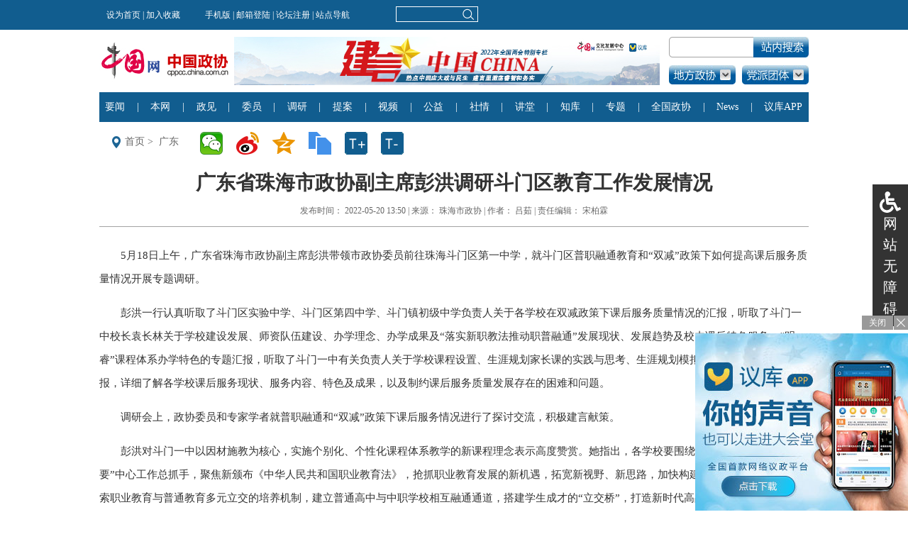

--- FILE ---
content_type: text/html; charset=UTF-8
request_url: http://cppcc.china.com.cn/2022-05/20/content_78228920.htm
body_size: 14933
content:
<!DOCTYPE html PUBLIC "-//W3C//DTD XHTML 1.0 Transitional//EN" "http://www.w3.org/TR/xhtml1/DTD/xhtml1-transitional.dtd"><html xmlns="http://www.w3.org/1999/xhtml">
<head>
<meta http-equiv="Content-Type" content="text/html; charset=UTF-8" />
<title>广东省珠海市政协副主席彭洪调研斗门区教育工作发展情况
_中国政协_中国</title>
<meta name="keywords" content="学校,发展,职业教育,市政协,彭洪,体育">
<META name="filetype" content="0"></META>
<META name="publishedtype" content="1"></META>
<META name="pagetype" content="1"></META>
<META name="catalogs" content=""></META>
<META name="contentid" content="78228920"></META>
<META name="publishdate" content="2022-05-20"></META>
<META name="author" content="宋柏霖"></META>
<style type="text/css">
<!--
.atlas { border:0;}
#right {left: 0; position: absolute; top: -187px;}
-->
</style>

<link href="http://images.china.cn/images1/ch/cppcc/css/zx_style.css" rel="stylesheet" type="text/css" />
<script type="text/javascript" src="http://images.china.cn/images1/ch/mobile/callback-1.0.js">
</script>

<script type="text/javascript" src="http://images.china.cn/images1/ch/2016content/js/phone.js">
</script>

<script type="text/javascript" src="http://www.china.com.cn/player/video.js">
</script>
</head>
<body>
<iframe id="top" name="top" src="http://cppcc.china.com.cn/node_7241925.htm" scrolling="no" marginheight="0" frameborder="0" height="42" width="100%"></iframe>
<div class="box">
<div class="difang_box_iframe"><iframe id="difang" name="difang" src="http://cppcc.china.com.cn/node_7241924.htm" scrolling="no" marginheight="0" frameborder="0" height="970" width="196"></iframe>
</div>

<div class="minzhu_box_iframe"><iframe id="minzhu" name="minzhu" src="http://cppcc.china.com.cn/node_7241927.htm" scrolling="no" marginheight="0" frameborder="0" height="970" width="196"></iframe>
</div>

<div class="header">
<div class="logo"><img src="http://images.china.cn/images1/ch/cppcc/images/logo.jpg" width="182" height="68" border="0" usemap="#planetmap" /> <map name="planetmap" id="planetmap">
<area shape="rect" coords="0,0,90,68" href="http://www.china.com.cn/" />
<area shape="rect" coords="91,0,182,68" href="http://cppcc.china.com.cn/" />
</map></div>

<div class="ad">
<a   href="http://cppcc.china.com.cn/node_8028294.htm" >
<img src="http://images.china.cn/site1000/2022-03/04/971545ba-654d-4dbc-ae8e-5de51d53eb2d.jpg"   width="600" height="68" border=0>
</a>
<a   href="http://cppcc.china.com.cn/node_8028259.htm" >
<img src="http://images.china.cn/site1000/2022-03/04/8eed50e7-b764-4cb6-bb5c-25549472167a.jpg"   width="600" height="68" border=0>
</a>
<a   href="http://cppcc.china.com.cn/node_8018546.htm" >
<img src="http://images.china.cn/site1000/2022-03/04/89318ac5-a831-45ba-8687-e5766b040f83.jpg"   width="600" height="68" border=0>
</a>
</div>

<div class="input">
    <form class="search" action="http://www.china.com.cn/query/search.html?index=ciic_cn_cppcc" method="get" id="FindForm" target="_blank">
        <input name="kw" type="text" id="kw" class="sr1">
        
        <input id="button-addon" type="submit" value="" class="an1">
		<input name="index" value="ciic_cn_cppcc" type="hidden">
      </form>

<div class="difang_btn">&#160;</div>

<div class="minzhu_btn">&#160;</div>
</div>
</div>

<iframe id="nav" name="nav" src="http://cppcc.china.com.cn/node_7241923.htm" scrolling="no" marginheight="0" frameborder="0" height="42" width="1000"></iframe>
<div class="photo_crumbs">
<div class="crumbs"><a href="http://cppcc.china.com.cn/">首页</a>&#160;&gt;&#160; <a href="http://cppcc.china.com.cn/node_7185311.htm" class=""  target="_blank">广东</a></div>

<div class="bdsharebuttonbox"><a href="#" class="bds_more" data-cmd="more">&#160;</a><a title="分享到微信" href="#" class="bds_weixin" data-cmd="weixin">&#160;</a><a title="分享到新浪微博" href="#" class="bds_tsina" data-cmd="tsina">&#160;</a><a title="分享到QQ空间" href="#" class="bds_qzone" data-cmd="qzone">&#160;</a><a title="分享到复制网址" href="#" class="bds_copy" data-cmd="copy">&#160;</a> <span title="字体加大" href="javascript:;" class="td">&#160;</span> <span title="字体减小" href="javascript:;" class="tj">&#160;</span></div>

<script type="text/javascript">
<!--
window._bd_share_config={"common":{"bdSnsKey":{},"bdText":"","bdMini":"1","bdMiniList":false,"bdPic":"","bdStyle":"1","bdSize":"32"},"share":{}};with(document)0[(getElementsByTagName('head')[0]||body).appendChild(createElement('script')).src='http://bdimg.share.baidu.com/static/api/js/share.js?v=89860593.js?cdnversion='+~(-new Date()/36e5)];
-->
</script>
</div>

<div class="photo_center"><h1>广东省珠海市政协副主席彭洪调研斗门区教育工作发展情况</h1>
<div class="span">发布时间： 2022-05-20 13:50  |  来源： 珠海市政协  |  作者： ​吕茹  |  责任编辑： 宋柏霖</div>
<div class="center_box">
<div id="vf">
      <div id="videoarea" style="width: 998px; height: 560px;" align="center"></div>
      </div>
<!--enpcontent--><p style="text-indent: 2em; margin-bottom: 15px;">5月18日上午，广东省珠海市政协副主席彭洪带领市政协委员前往珠海斗门区第一中学，就斗门区普职融通教育和“双减”政策下如何提高课后服务质量情况开展专题调研。</p><p style="text-indent: 2em; margin-bottom: 15px;">彭洪一行认真听取了斗门区实验中学、斗门区第四中学、斗门镇初级中学负责人关于各学校在双减政策下课后服务质量情况的汇报，听取了斗门一中校长袁长林关于学校建设发展、师资队伍建设、办学理念、办学成果及“落实新职教法推动职普融通”发展现状、发展趋势及校内课后特色服务、“明睿”课程体系办学特色的专题汇报，听取了斗门一中有关负责人关于学校课程设置、生涯规划家长课的实践与思考、生涯规划模拟招聘会的实施情况汇报，详细了解各学校课后服务现状、服务内容、特色及成果，以及制约课后服务质量发展存在的困难和问题。</p><p style="text-indent: 2em; margin-bottom: 15px;">调研会上，政协委员和专家学者就普职融通和“双减”政策下课后服务情况进行了探讨交流，积极建言献策。</p><p style="text-indent: 2em; margin-bottom: 15px;">彭洪对斗门一中以因材施教为核心，实施个别化、个性化课程体系教学的新课程理念表示高度赞赏。她指出，各学校要围绕市委提出的“民生为要”中心工作总抓手，聚焦新颁布《中华人民共和国职业教育法》，抢抓职业教育发展的新机遇，拓宽新视野、新思路，加快构建现代职业教育体系，探索职业教育与普通教育多元立交的培养机制，建立普通高中与中职学校相互融通通道，搭建学生成才的“立交桥”，打造新时代高品质职业教育新典范。彭洪强调，市政协要发挥协商议政优势，积极主动作为，主动收集整理意见建议，加强与职能部门沟通联系，为全方位推动我市职业教育高质量发展和“双减”政策落地见效凝聚智慧和力量。</p><p style="text-indent: 2em; margin-bottom: 15px;">珠海市政协副秘书长王永胜、市政协科教文卫体委主任吕茹，市政协委员卓俏珊、张生旋、张翠华、张建军参加调研活动。</p><p style="text-indent: 2em; margin-bottom: 15px;"><br/></p><!--/enpcontent--><!--enpproperty <articleid>78228920</articleid><date>2022-05-20 13:50:16:0</date><author>​吕茹</author><title>广东省珠海市政协副主席彭洪调研斗门区教育工作发展情况</title><keyword>学校,发展,职业教育,市政协,彭洪</keyword><subtitle>广东</subtitle><introtitle></introtitle><siteid>1000</siteid><nodeid>7185311</nodeid><nodename>广东</nodename><nodesearchname>广东</nodesearchname><picurl></picurl><picbig></picbig><picmiddle></picmiddle><picsmall></picsmall><url>http://cppcc.china.com.cn/2022-05/20/content_78228920.htm</url><urlpad>null</urlpad><liability>宋柏霖</liability><sourcename>珠海市政协</sourcename><abstract>彭洪一行认真听取了斗门区实验中学、斗门区第四中学、斗门镇初级中学负责人关于各学校在双减政策下课后服务质量情况的汇报，听取了斗门一中校长袁长林关于学校建设发展、师资队伍建设、办学理念、办学成果及“落实新职教法推动职普融通”发展现状、发展趋势及校内课后特色服务、“明睿”课程体系办学特色的专题汇报，听取了斗门一中有关负责人关于学校课程设置、生涯规划家长课的实践与思考、生涯规划模拟招聘会的实施情况汇报，详细了解各学校课后服务现状、服务内容、特色及成果，以及制约课后服务质量发展存在的困难和问题。5月18日上午，广东省珠海市政协副主席彭洪带领市政协委员前往珠海斗门区第一中学，就斗门区普职融通教育和“双减”政策下如何提高课后服务质量情况开展专题调研。她指出，各学校要围绕市委提出的“民生为要”中心工作总抓手，聚焦新颁布《中华人民共和国职业教育法》，抢抓职业教育发展的新机遇，拓宽新视野、新思路，加快构建现代职业教育体系，探索职业教育与普通教育多元立交的培养机制，建立普通高中与中职学校相互融通通道，搭建学生成才的“立交桥”，打造新时代高品质职业教育新典范。</abstract><channel>1</channel>/enpproperty-->
</div>
<div style="padding:10px 0; text-align:center;"><a href="http:///download.html" target="_blank"><img src="http://images.china.cn/images1/ch/2017first/20171019-01.jpg" width="670" height="286" border="0" /></a></div>
</div>

<div class="list_left">
<div class="atlas"><iframe id="img" name="img" src="http://cppcc.china.com.cn/node_7246981.htm" scrolling="no" marginheight="0" frameborder="0" height="374" width="680"></iframe></div>
</div>

<div class="photo_right">
<div class="right_box" style="position:relative; height:311px;"><iframe id="right" name="right" src="http://cppcc.china.com.cn/node_7241929.htm" scrolling="no" marginheight="0" frameborder="0" height="1444" width="300" onLoad="iFrameHeight()"></iframe>
</div>
</div>
</div>

<iframe id="foot" name="foot" src="http://cppcc.china.com.cn/node_7241928.html" scrolling="no" marginheight="0" frameborder="0" height="268" width="100%"></iframe>

<div id="ciic_wza" style="position:fixed;right:0;top:50%;transform:translate(0,-50%);width:30px;background:#333;color:#fff;padding:10px;font:20px/30px sans-serif;text-align:center;">
        <svg aria-hidden="true" focusable="false" data-prefix="fas" data-icon="wheelchair" class="svg-inline--fa fa-wheelchair fa-w-16" role="img" xmlns="http://www.w3.org/2000/svg" viewBox="0 0 512 512"><path fill="currentColor" d="M496.101 385.669l14.227 28.663c3.929 7.915.697 17.516-7.218 21.445l-65.465 32.886c-16.049 7.967-35.556 1.194-43.189-15.055L331.679 320H192c-15.925 0-29.426-11.71-31.679-27.475C126.433 55.308 128.38 70.044 128 64c0-36.358 30.318-65.635 67.052-63.929 33.271 1.545 60.048 28.905 60.925 62.201.868 32.933-23.152 60.423-54.608 65.039l4.67 32.69H336c8.837 0 16 7.163 16 16v32c0 8.837-7.163 16-16 16H215.182l4.572 32H352a32 32 0 0 1 28.962 18.392L438.477 396.8l36.178-18.349c7.915-3.929 17.517-.697 21.446 7.218zM311.358 352h-24.506c-7.788 54.204-54.528 96-110.852 96-61.757 0-112-50.243-112-112 0-41.505 22.694-77.809 56.324-97.156-3.712-25.965-6.844-47.86-9.488-66.333C45.956 198.464 0 261.963 0 336c0 97.047 78.953 176 176 176 71.87 0 133.806-43.308 161.11-105.192L311.358 352z"></path></svg>
    <a href="javascript:;" style="color:#fff; text-decoration:none;" target="_self" id="cniil_wza">网站无障碍</a>
</div>

<div id="webdig_source" style="display:none">珠海市政协
</div>

<div style="display:none">
<script type="text/javascript">
<!--
document.write(unescape("%3Cscript src='http://cl2.webterren.com/webdig.js?z=12' type='text/javascript'%3E%3C/script%3E"));
-->
</script>

 

<script type="text/javascript">
<!--
wd_paramtracker("_wdxid=000000000000000000000000000000000000000000")
-->
</script>
</div>

<script type="text/javascript" src="http://www.china.com.cn/lib/jquery-1.11.0.min.js">
</script>

<script type="text/javascript">
<!--
(function(window, $) {
    $(".ad a").eq(0).show();
    var num5 = 1;
    var timer5 = 0;
    function auto5(){
        num5 += 1;
        if(num5 > 3){
            num5 = 0
        }
        $(".ad a").eq(num5).show().siblings(".ad a").hide();
    };
    var timer5=setInterval(auto5,3000);
    $(".ad").hover(function () {
        clearInterval(timer5);
    }, function () {
        timer5 = setInterval(auto5, 3000);
    })  
    /*导航弹出层*/
    $(".difang_btn").on("mouseenter",function(){
        $(".difang_box_iframe").show();
    });
    $(".difang_box_iframe").on("mouseenter",function(){
        $(".difang_box_iframe").show();
    });
    $(".difang_btn").on("mouseleave",function(){
        $(".difang_box_iframe").hide();
    });
    $(".difang_box_iframe").on("mouseleave",function(){
        $(".difang_box_iframe").hide();
    });
    $(".minzhu_btn").on("mouseenter",function(){
        $(".minzhu_box_iframe").show();
    });
    $(".minzhu_box_iframe").on("mouseenter",function(){
        $(".minzhu_box_iframe").show();
    });
    $(".minzhu_btn").on("mouseleave",function(){
        $(".minzhu_box_iframe").hide();
    });
    $(".minzhu_box_iframe").on("mouseleave",function(){
        $(".minzhu_box_iframe").hide();
    });
    
    $(".right_list5 ul").eq(0).show();
    for(var i=3;i<100;i+=4){
        $(".right_list5 li").eq(i).css({"border-bottom":"0"});
    }
    var i = 0,
        rlu5_num = $(".right_list5 ul").size();
    $(".right_title a#btn1").on("click",function(){
        i += 1;
        if( i == rlu5_num){
            i = 0;
        }
        $(".right_list5 ul").eq(i).show().siblings().hide();
    });
    $(".td").on("click",function(){
        i += 2;
        if( i > 4){
            i = 4
        }
        $(".center_box").css({"font-size":15+i+"px"})
    });
    $(".tj").on("click",function(){
        i -= 2;
        if( i < -3){
            i = -4
        }
        $(".center_box").css({"font-size":15+i+"px"})
    });

} (window, window.jQuery));
-->
</script>

<script type="text/javascript" src="http://images.china.cn/images1/ch/zgzx/20160304_popAds.js">
</script>
<script defer async type="text/javascript" src="http://images.china.cn/images1/resource/wza/assist.js"></script>
</body>
</html>



--- FILE ---
content_type: text/html; charset=UTF-8
request_url: http://cppcc.china.com.cn/node_7241923.htm
body_size: 1553
content:
<!DOCTYPE html
    PUBLIC "-//W3C//DTD XHTML 1.0 Transitional//EN" "http://www.w3.org/TR/xhtml1/DTD/xhtml1-transitional.dtd">
<html xmlns="http://www.w3.org/1999/xhtml">

<head>
    <meta http-equiv="Content-Type" content="text/html; charset=UTF-8" />
    <title>政协首页</title>
    <base target="_blank" />
    <link href="http://images.china.cn/images1/ch/cppcc/css/zx_style.css" rel="stylesheet" type="text/css" />
    <style type="text/css">
        .nav {
            display: flex;
            justify-content: space-around;
            color: #fff;
        }

        .nav li {
            padding: 0 11px;
        }
    </style>
</head>

<body>
    <div class="nav">
        <a href="node_7185257.htm">要闻</a>|
        <a href="node_7227325.htm">本网</a>|
        <a href="node_7185259.htm">政见</a>|
        <!-- <li><a href="node_7185260.htm">高端</a></li> -->

        <a href="node_7185262.htm">委员</a>|
        <a href="node_7185266.htm">调研</a>|
        <a href="node_7185267.htm">提案</a>|
        <a href="node_7241958.htm">视频</a>|
        <a href="node_7185271.htm">公益</a>|
        <a href="node_7185268.htm">社情</a>|
        <a href="node_7185285.htm">讲堂</a>|
        <a href="node_7185287.htm">知库</a>|
        <a href="node_7189948.htm">专题</a>|
        <a href="node_7185263.htm">全国政协</a>|
        <!-- <li><a href="node_7241959.htm">今日政协</a></li> -->
        <a href="node_7212651.htm">News</a>|
        <a href="node_7233498.htm">议库APP</a>
    </div>
</body>

</html>

--- FILE ---
content_type: text/html; charset=UTF-8
request_url: http://cppcc.china.com.cn/node_7241929.htm
body_size: 7900
content:
<!DOCTYPE html PUBLIC "-//W3C//DTD XHTML 1.0 Transitional//EN" "http://www.w3.org/TR/xhtml1/DTD/xhtml1-transitional.dtd"><html xmlns="http://www.w3.org/1999/xhtml">
<head>
<meta http-equiv="Content-Type" content="text/html; charset=UTF-8" />
<title>政协首页</title>
<base target="_blank" />
<link href="http://images.china.cn/images1/ch/cppcc/css/zx_style.css" rel="stylesheet" type="text/css" />
</head>
<body>
<div class="righttop_box">
</div>

<div class="right_box"><div class="list_ad"><a   href="http://cppcc.china.com.cn/node_8016469.htm" >
<img src="http://images.china.cn/site1000/2019-03/06/596a0ea6-293f-40a7-8816-3fb0278007e2.jpg"   width="298" height="157" border=0>
</a></div>

<div class="right_title" style="overflow:hidden;">
<div style="float:left; display:block">政见</div>

<b><a id="btn1" href="javascript:;" target="_parent">换一换</a></b></div>

<div class="right_list1">
<ul>
<li><a   href="http://cppcc.china.com.cn/2025-08/18/content_118030236.shtml" >
<img src="http://images.china.cn/site1000/2025-08/18/118030236_t2_108X30X583X367_a53ec2a8-f6bb-4c0f-85ff-968f22d5f6fe.png"   width="90" height="64" border=0>
<span>部分大学生“怕落后”选择提前实习 如何避免“跑偏”？</span></a>

</li>

<li><a   href="http://cppcc.china.com.cn/2025-08/18/content_118016946.shtml" >
<img src="http://images.china.cn/site1000/2025-08/18/118016946_t2_95X13X593X366_26f4cd32-971d-477c-a734-d4aeea6dffab.png"   width="90" height="64" border=0>
<span>医生“科普”外衣下干带货生意？相关问题已迎来整治</span></a>

</li>

<li><a   href="http://cppcc.china.com.cn/2025-07/15/content_117976556.shtml" >
<img src="http://images.china.cn/site1000/2025-07/15/117976556_t2_0X1X558X397_52ad2765-6c32-4d68-befc-423e103432c9.png"   width="90" height="64" border=0>
<span>夏日高温天气下，劳动者权益如何保障？</span></a>

</li>
</ul>

<ul>
<li><a   href="http://cppcc.china.com.cn/2025-07/15/content_117895845.shtml" >
<img src="http://images.china.cn/site1000/2025-07/15/117895845_t2_23X0X535X363_89e01408-3101-431d-ba77-cd392a2aa82e.png"   width="90" height="64" border=0>
<span>无人配送盈利拐点何时到来？规模化商用还有多远？</span></a>
</li>

<li><a   href="http://cppcc.china.com.cn/2025-06/24/content_117944924.shtml" >
<img src="http://images.china.cn/site1000/2025-06/24/117944924_t2_30X0X591X398_6f1b0c3c-535b-4672-bab4-7661324817ac.jpg"   width="90" height="64" border=0>
<span>文化魅力+创意赋能，中国潮玩掀起全球文娱新浪潮</span></a>
</li>

<li><a   href="http://cppcc.china.com.cn/2025-06/24/content_117944926.shtml" >
<img src="http://images.china.cn/site1000/2025-06/24/117944926_t2_0X0X588X417_c8e9dfcb-432f-49c8-9f53-765dfe32ac78.jpg"   width="90" height="64" border=0>
<span>部分项目已成“空城” 首衡农批市场“圈地模式”遭质疑</span></a>
</li>
</ul>

<ul>
<li><a   href="http://cppcc.china.com.cn/2025-05/14/content_117872145.shtml" >
<img src="http://images.china.cn/site1000/2025-05/14/117872145_t2_0X0X542X384_c993f131-1e01-4fc3-b6a2-d65ffa429a40.png"   width="90" height="64" border=0>
<span>从“飞起来”到“飞得好” 低空经济需跃过几道关</span></a>
</li>

<li><a   href="http://cppcc.china.com.cn/2025-05/14/content_117872143.shtml" >
<img src="http://images.china.cn/site1000/2025-05/14/117872143_t2_48X0X551X357_8d542389-5e6d-4184-8425-2d0fb00b3318.jpg"   width="90" height="64" border=0>
<span>海外收入稳健增长 上市公司“出海”有哪些新看点</span></a>
</li>

<li><a   href="http://cppcc.china.com.cn/2025-04/09/content_117813614.shtml" >
<img src="http://images.china.cn/site1000/2025-04/09/117813614_t2_0X1X564X401_eacb7fb2-8c65-4340-8bb1-db8ecaf048e1.jpeg"   width="90" height="64" border=0>
<span>从甲骨文到智能云 以数智之笔绘中文发展新卷</span></a>
</li>
</ul>
</div>

<div class="list_ad"><a   href="http://cppcc.china.com.cn/node_8016517.htm" >
<img src="http://images.china.cn/site1000/2020-03/05/19cc4fa6-8b51-4468-9d1a-280f21f31247.jpg"   width="298" height="187" border=0>
</a></div>

<div class="right_title" style="overflow:hidden;">
<div style="float:left; display:block">本网</div>

<span><a id="btn1" href="node_7227325.htm" target="_parent">更多</a></span></div>

<div class="right_list2"><ul>
<li><a   href="http://cppcc.china.com.cn/2018-05/16/content_51336495.htm" >防范系统性金融风险   这6个关键......</a></li>
<li><a   href="http://cppcc.china.com.cn/2017-08/09/content_41375942.htm" >黄沙漫漫变青山绿水 政协委员王树理......</a></li>
<li><a   href="http://cppcc.china.com.cn/node_7242568.htm" >万企帮万村 先富帮后富的生动实践...</a></li>
<li><a   href="http://cppcc.china.com.cn/2016-10/14/content_39490033.htm" >"万企帮万村"2.2万企业参加...</a></li>
<li><a   href="http://www.china.com.cn/cppcc/2016-03/06/content_37952635.htm" >“十三五”最期待：不同委员不同心声......</a></li>
<li><a   href="http://cppcc.china.com.cn/2016-03/02/content_37918760.htm" >政协新闻发布会看点：王国庆讲的三个......</a></li>
</ul>
</div>

<div class="right_title" style="overflow:hidden;">
<div style="float:left; display:block">委员讲述</div>

<b><a id="btn3" href="javascript:;" target="_parent">换一换</a></b></div>

<div class="right_list3">
<ul>
<li><a   href="http://cppcc.china.com.cn/2014-06/10/content_32620186.htm" >
<img src="http://images.china.cn/attachement/jpg/site1000/20140613/c03fd54abc3e1504adbe11.jpg"   width="100" height="100" border=0>
<b>言恭达:让书法艺术融入到民生当中</b>
<span>言恭达</span></a>

</li>

<li><a   href="http://cppcc.china.com.cn/node_7186966.htm" >
<img src="http://images.china.cn/attachement/jpg/site1000/20130718/001aa0ba776e1351d9ce2b.jpg"   width="100" height="100" border=0>
<b>全国政协委员孙惠玲：教育 既要教书 更要育人</b>
<span>教育</span></a>

</li>
</ul>

<ul>
<li>
</li>

<li>
</li>
</ul>

<ul>
<li>
</li>

<li>
</li>
</ul>
</div>

<div class="right_title">滚动新闻</div>

<div class="right_list4"><ul>
<li><a   href="http://cppcc.china.com.cn/2019-09/20/content_75226002.htm" >协商民主：人类政治文明的中国智慧...</a></li>
<li><a   href="http://cppcc.china.com.cn/2019-08/26/content_75137203.htm" >全国政协为“办好人民满意的教育”常......</a></li>
<li><a   href="http://cppcc.china.com.cn/2018-11/21/content_74132250.htm" >习近平致贺电 庆祝"中法环境年"启......</a></li>
<li><a   href="http://cppcc.china.com.cn/2018-09/09/content_63160391.htm" >官方首次明确回应：消费降级的说法失......</a></li>
<li><a   href="http://cppcc.china.com.cn/2018-09/09/content_63160234.htm" >消费降级了？天猫新零售数据证明消费......</a></li>
<li><a   href="http://cppcc.china.com.cn/2018-09/09/content_63160078.htm" >商务部回应“消费降级”论：说法有失......</a></li>
</ul></div>
</div>

<script type="text/javascript" src="http://www.china.com.cn/lib/jquery-1.11.0.min.js">
</script>

<script type="text/javascript">
<!--
(function(window, $) {
    $(".right_list1 ul").eq(0).show();
    $(".right_list3 ul").eq(0).show();
    var i = 0,
        rlu_num = $(".right_list1 ul").size(),
        rlu3_num = $(".right_list3 ul").size();
    $(".right_title a#btn1").on("click",function(){
        i += 1;
        if( i == rlu_num){
            i = 0;
        }
        $(".right_list1 ul").eq(i).show().siblings().hide();
    });
    $(".right_title a#btn3").on("click",function(){
        i += 1;
        if( i == rlu3_num){
            i = 0;
        }
        $(".right_list3 ul").eq(i).show().siblings().hide();
    });

} (window, window.jQuery));
-->
</script>
</body>
</html>

